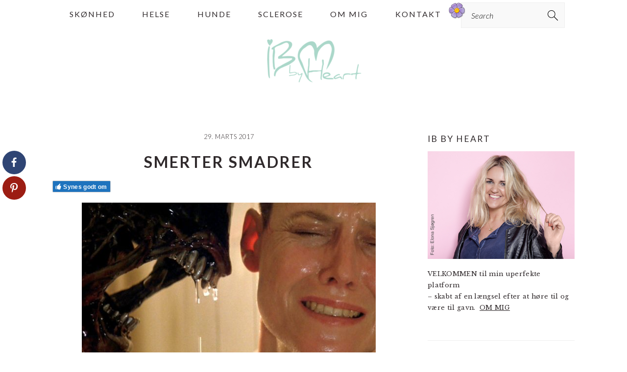

--- FILE ---
content_type: application/javascript; charset=UTF-8
request_url: https://wi.likebtn.com/w/i/?s=%7B%22h%22%3A%22www.ibbyheart.com%22%2C%22s%22%3A%226192aedf943ec9e22bf0d1ee%22%2C%22i%22%3A%5B%22da1656729335%22%2C%22da1656729335%22%5D%7D&lb=lb_json
body_size: -317
content:
lb_json({"p":0,"di":0,"e":"","is":[{"ha":"da1656729335","l":0,"d":0},{"ha":"da1656729335","l":0,"d":0}]})